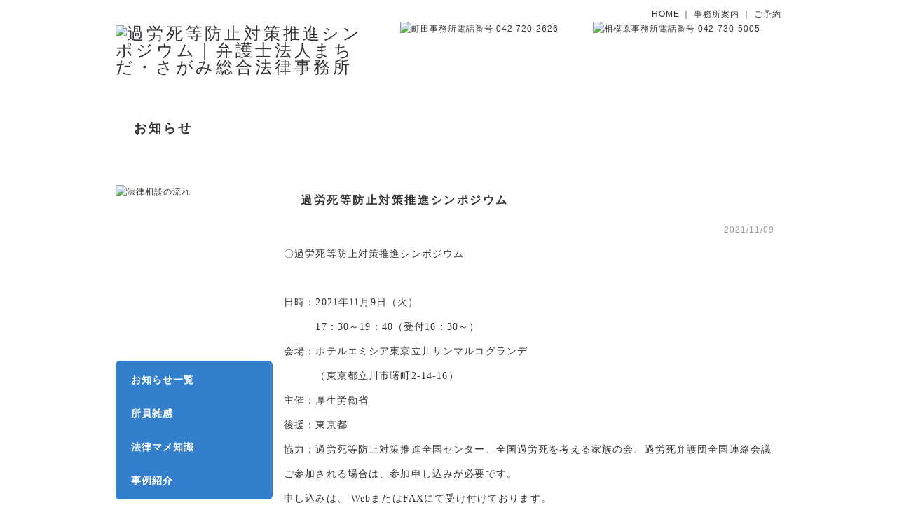

--- FILE ---
content_type: text/html; charset=UTF-8
request_url: http://www.machisaga-lo.jp/news.php?no=62
body_size: 10362
content:
<!DOCTYPE html>
<html lang="ja">
<head>
<meta charset="UTF-8">
<title>過労死等防止対策推進シンポジウム｜弁護士法人まちだ・さがみ総合法律事務所</title>
<meta name="description" content="過労死等防止対策推進シンポジウム 町田・相模原市を中心とした地域に根ざした総合法律事務所。依頼者のよりよい解決を追求していきます。お気軽にご相談ください。">
<meta name="keywords" content="過労死等防止対策推進シンポジウム,弁護士,法律事務所,町田市,相模原市">
<link rel="stylesheet" href="./lib/common/reset.css">
<link rel="stylesheet" href="./lib/pc/style.css?v=20250324">
<script src="https://ajax.googleapis.com/ajax/libs/jquery/1.11.1/jquery.min.js"></script>
<script src="./lib/pc/scrolltopcontrol.js"></script>
<script src="./lib/pc/functions.js"></script>
<!--[if lt IE 9]>
<script src="./lib/pc/html5shiv.js"></script>
<![endif]-->
<script>
  (function(i,s,o,g,r,a,m){i['GoogleAnalyticsObject']=r;i[r]=i[r]||function(){
  (i[r].q=i[r].q||[]).push(arguments)},i[r].l=1*new Date();a=s.createElement(o),
  m=s.getElementsByTagName(o)[0];a.async=1;a.src=g;m.parentNode.insertBefore(a,m)
  })(window,document,'script','//www.google-analytics.com/analytics.js','ga');
  ga('create', 'UA-1251928-18', 'auto');
  ga('send', 'pageview');
</script>
</head>

<body>
<div id="contents">
<header class="bodyFix">
<div class="clearfix">
<div id="headerLeft">
<h1 class="mrTop26"><a href="./"><img src="./img/pc/logo.gif" width="377" height="48" alt="過労死等防止対策推進シンポジウム｜弁護士法人まちだ・さがみ総合法律事務所"></a></h1>
<!-- id="headerLeft" --></div>
<div id="headerRight">
<ul id="topNavi">
<li><a href="./index.php">HOME</a></li>
<li>｜</li>
<li><a href="./info.php">事務所案内</a></li>
<li>｜</li>
<li><a href="./reserve.php">ご予約</a></li>
</ul>
<ul id="topPhone" class="clearfix">
<li><a href="./info.php"><img src="./img/pc/top_tel_sagamihara.gif" width="269" height="76" alt="相模原事務所電話番号 042-730-5005"></a></li>
<li><a href="./info.php"><img src="./img/pc/top_tel_machida.gif" width="269" height="76" alt="町田事務所電話番号 042-720-2626"></a></li>
</ul>
<!-- id="headerRight" --></div>
<!-- class="clearfix" --></div>
<div id="pageTitle"><h2 class="txtShadow">お知らせ</h2></div>
</header>
<div id="container" class="clearfix">
<section id="mainColumn">
<article>
<div class="bkh"><h3>過労死等防止対策推進シンポジウム</h3></div>
<div class="dateStyle">2021/11/09</div>
<div class="mrTop16 mrBtm42 txt14">
<p style="margin: 0mm 0mm 7.5pt; line-height: 18.4pt;"><span style="color: #333333; letter-spacing: 0.85pt; font-family: メイリオ; font-size: 10.5pt;">〇過労死等防止対策推進シンポジウム</span></p>
<p style="margin: 0mm 0mm 7.5pt; line-height: 18.4pt;">&nbsp;</p>
<p style="margin: 0mm 0mm 7.5pt; line-height: 18.4pt; word-spacing: 0px; orphans: 2; widows: 2; font-variant-ligatures: normal; font-variant-caps: normal; -webkit-text-stroke-width: 0px; text-decoration-thickness: initial; text-decoration-style: initial; text-decoration-color: initial;"><span style="color: #333333; letter-spacing: 0.85pt; font-family: メイリオ; font-size: 10.5pt;">日時：<span lang="EN-US">2021</span>年<span lang="EN-US">11</span>月<span lang="EN-US">9</span>日（火）</span></p>
<p style="margin: 0mm 0mm 7.5pt; line-height: 18.4pt; text-indent: 34.05pt;"><span lang="EN-US" style="color: #333333; letter-spacing: 0.85pt; font-family: メイリオ; font-size: 10.5pt;">17</span><span style="color: #333333; letter-spacing: 0.85pt; font-family: メイリオ; font-size: 10.5pt;">：<span lang="EN-US">30</span>～<span lang="EN-US">19</span>：<span lang="EN-US">40</span>（受付<span lang="EN-US">16</span>：<span lang="EN-US">30</span>～）</span></p>
<p style="margin: 0mm 0mm 7.5pt; line-height: 18.4pt;"><span style="color: #333333; letter-spacing: 0.85pt; font-family: メイリオ; font-size: 10.5pt;">会場：ホテルエミシア東京立川サンマルコグランデ</span></p>
<p style="margin: 0mm 0mm 7.5pt; line-height: 18.4pt;"><span style="color: #333333; letter-spacing: 0.85pt; font-family: メイリオ; font-size: 10.5pt;">　　　（東京都立川市曙町<span lang="EN-US">2-14-16</span>）</span></p>
<p style="margin: 0mm 0mm 7.5pt; line-height: 18.4pt; word-spacing: 0px; orphans: 2; widows: 2; font-variant-ligatures: normal; font-variant-caps: normal; -webkit-text-stroke-width: 0px; text-decoration-thickness: initial; text-decoration-style: initial; text-decoration-color: initial;"><span style="color: #333333; letter-spacing: 0.85pt; font-family: メイリオ; font-size: 10.5pt;">主催：厚生労働省</span></p>
<p style="margin: 0mm 0mm 7.5pt; line-height: 18.4pt;"><span style="color: #333333; letter-spacing: 0.85pt; font-family: メイリオ; font-size: 10.5pt;">後援：東京都</span></p>
<p style="margin: 0mm 0mm 7.5pt; line-height: 18.4pt;"><span style="color: #333333; letter-spacing: 0.85pt; font-family: メイリオ; font-size: 10.5pt;">協力：過労死等防止対策推進全国センター、全国過労死を考える家族の会、過労死弁護団全国連絡会議</span></p>
<p style="margin: 0mm 0mm 7.5pt; line-height: 18.4pt;"><span style="color: #333333; letter-spacing: 0.85pt; font-family: メイリオ; font-size: 10.5pt;">ご参加される場合は、参加申し込みが必要です。</span></p>
<p style="margin: 0mm 0mm 7.5pt; line-height: 18.4pt;"><span style="color: #333333; letter-spacing: 0.85pt; font-family: メイリオ; font-size: 10.5pt;">申し込みは、<span lang="EN-US">&nbsp;Web</span>または<span lang="EN-US">FAX</span>にて受け付けております。</span></p>
<p style="margin: 0mm 0mm 7.5pt; line-height: 18.4pt;"><span lang="EN-US" style="color: #333333; letter-spacing: 0.85pt; font-family: メイリオ; font-size: 10.5pt;">Web</span><span style="color: #333333; letter-spacing: 0.85pt; font-family: メイリオ; font-size: 10.5pt;">からの申し込み　：　<span lang="EN-US">https:www.p-unique.co.jp/karoushiboushisympo</span></span></p>
<p style="margin: 0mm 0mm 7.5pt; line-height: 18.4pt;"><span lang="EN-US" style="color: #333333; letter-spacing: 0.85pt; font-family: メイリオ; font-size: 10.5pt;">FAX</span><span style="color: #333333; letter-spacing: 0.85pt; font-family: メイリオ; font-size: 10.5pt;">の申し込みは、チラシ裏面の参加申込書に必要事項記載のうえ、下記の番号へ<span lang="EN-US">FAX</span>をお願いいたします。</span></p>
<p style="margin: 0mm 0mm 7.5pt; line-height: 18.4pt;"><span lang="EN-US" style="color: #333333; letter-spacing: 0.85pt; font-family: メイリオ; font-size: 10.5pt;">FAX</span><span style="color: #333333; letter-spacing: 0.85pt; font-family: メイリオ; font-size: 10.5pt;">番号　：　<span lang="EN-US">03-6264-6445</span></span></p>
<p style="margin: 0mm 0mm 7.5pt; line-height: 18.4pt;"><span style="color: #333333; letter-spacing: 0.85pt; font-family: メイリオ; font-size: 10.5pt;">お問い合わせ先　株式会社プロセスユニーク</span></p>
<p style="margin: 0mm 0mm 7.5pt; line-height: 18.4pt;"><span style="color: #333333; letter-spacing: 0.85pt; font-family: メイリオ; font-size: 10.5pt;">電話　：　<span lang="EN-US">0120-562-552</span></span></p>
<p style="margin: 0mm 0mm 7.5pt; line-height: 18.4pt;"><span lang="EN-US" style="color: #333333; letter-spacing: 0.85pt; font-family: メイリオ; font-size: 10.5pt;">E-mail</span><span style="color: #333333; letter-spacing: 0.85pt; font-family: メイリオ; font-size: 10.5pt;">　：　<span lang="EN-US"><a>karoushiboushisympo@p-unique.co,jp</a></span></span></p>
<p style="margin: 0mm 0mm 7.5pt; line-height: 18.4pt;">&nbsp;<img src="../../img/upload/1631154219496.jpg" alt="" width="453" height="640" /></p>
<p style="margin: 0mm 0mm 7.5pt; line-height: 18.4pt;">&nbsp;<span style="color: #333333; letter-spacing: 0.85pt; font-family: メイリオ; font-size: 10.5pt;"><img src="../../img/upload/1631154248220.jpg" alt="" width="453" height="640" /></span></p>
<p style="margin: 0mm 0mm 7.5pt; line-height: 18.4pt;">&nbsp;</p></div>
</article>
<ul class="backList">
<li><a href="./news-list.php?pg=1">お知らせ一覧へ</a></li>
</ul>
<article id="bnReserved">
<ul>
<li><a href="./reserve.php"><img src="./img/pc/btn_reserved.png" width="163" height="113" alt="法律相談のご予約" class="rollOver"></a></li>
</ul>
</article>
<!-- id="mainColumn" --></section>
<aside id="sideColumn">
<nav>
<ul>
<li><a href="./consult.php"><img src="./img/pc/side_tel_v6.gif" width="224" height="243" alt="法律相談の流れ" class="rollOver"></a></li>
</ul>
<div  id="sideNavi01"><ul>
<li><a href="./info.php">事務所案内</a></li>
<li><a href="./fields.php">取扱分野</a></li>
<li><a href="./lw_list.php">所属弁護士</a></li>
<li><a href="./price.php">弁護士費用</a></li>
</ul></div>
<div  id="sideNavi02"><ul>
<li><a href="./news-list.php?pg=1">お知らせ一覧</a></li>
<li><a href="./thought-list.php?pg=1">所員雑感</a></li>
<li><a href="./trivia-list.php?pg=1">法律マメ知識</a></li>
<li><a href="./incident-list.php?pg=1">事例紹介</a></li>
</ul></div>
<ul>
<li><a href="./reserve.php"><img src="./img/pc/side_reserve.gif" width="224" height="94" alt="ご相談のご予約" class="rollOver"></a></li>
<li class="mrTop10"><img src="./img/pc/side_mobile.gif" width="224" height="94" alt="スマホ向けQRコード"></li>
</ul>
</nav>
<!-- id="sideColumn" --></aside>
<!-- id="container" --></div>
<footer>
<div class="bodyFix">
<p id="copy">Copyright <script>getCopyYear();</script> 弁護士法人まちだ・さがみ総合法律事務所. All Rights Reserved.</p>
<h2>弁護士法人まちだ・さがみ総合法律事務所</h2>
<div class="clearfix">
<dl>
<dt>町田事務所</dt>
<dd><ul>
<li>〒194-0022</li>
<li>東京都町田市森野1-8-17</li>
</ul></dd>
</dl>
<dl>
<dt>相模原事務所</dt>
<dd><ul>
<li>〒252-0231</li>
<li>相模原市中央区相模原3-8-26-4F</li>
</ul></dd>
</dl>
<!-- class="clearfix" --></div>
<!-- class="bodyFix" --></div>
</footer>
<!-- id="contents" --></div>
</body>
</html>

--- FILE ---
content_type: text/css
request_url: http://www.machisaga-lo.jp/lib/common/reset.css
body_size: 4462
content:
@charset "utf-8";
/**************************************************
 * Reset CSS
 *		2014.02.17
 **************************************************/

/****** 共通 ***************************************/
html,body,h1,h2,h3,h4,h5,h6,div,p,blockquote,dl,dt,dd,pre,form,fieldset,figure,input,textarea,th,td{ margin:0; padding:0; }

/****** テキスト ************************************/
body{ text-align:center; }
body, textarea{ font:12px "Hiragino Kaku Gothic Pro", "ヒラギノ角ゴ Pro W3", "メイリオ", Meiryo, "ＭＳ Ｐゴシック", "MS PGothic", "Lucida Grande", "Lucida Sans Unicode", Arial, Verdana, sans-serif; }
h1,h2,h3,h4,h5,h6,div,p,blockquote,dl,dt,dd,pre,form,fieldset,input,textarea,th,td{
	font-weight:normal;
	font-style:normal;
	line-height:100%;
}
h1,h2,h3,h4,h5,h6,caption,th{ letter-spacing:0.16em; }
div,p,blockquote,ul,ol,li,dl,dt,dd,pre,form,fieldset,input,textarea,td{ letter-spacing:0.08em; }
address, caption, cite, code, dfn, th, var{ font-weight:normal;	font-style:normal; }
p,li,dt,dd,th,td{ line-height:175%; }
address, blockquote{ line-height:150%; }

/****** list **************************************/
ol,ul{ margin:1em 2.5em; }
li{ padding:0; text-align:left; }

/****** 画像・fieldset ******************************/
fieldset, img{ border:0; }
li img{ vertical-align:bottom; }

/****** table *************************************/
table{ border-collapse:collapse; border-spacing:0; empty-cells:show; }
caption{ padding:6px; }
th{ text-align:left; }
blockquote{ margin:16px 26px }
#mainColumn p{ margin-bottom:10px; }

/****** input *************************************/
input[type="radio"], input[type="checkbox"]{ margin-right:3px; }

/****** clearfix **********************************/
.clearfix:after{
	content:"";
	display:block;
	clear:both;
	height:0;
	visibility:hidden;
}
.clearfix{ min-height:1px; }
* html .clearfix{
	height:1px;
	/*¥*//*/
	height:auto;
	overflow:hidden;
	/**/
}

/****** テキストカラー ******************************/
.textRed{ color:#c00; }
.textPink{ color:#fcf; }
.textOrange{ color:#f63; }
.textBlue{ color:#03c; }
.textGreen{ color:#393; }

/****** フォーマット ********************************/

/* font size */
table{ font-size:inherit; font:100%; }
.txt9{ font-size:9px; }
.txt10{ font-size:10px; }
.txt11{ font-size:11px; }
.txt12{ font-size:12px; }
.txt14{ font-size:14px; }
.txt16{ font-size:16px; }
.txt18{ font-size:18px; }
.txt20{ font-size:20px; }
.txt24{ font-size:24px; }

/* margin top */
.mrTop06{ margin-top:6px; }
.mrTop10{ margin-top:10px; }
.mrTop16{ margin-top:16px; }
.mrTop26{ margin-top:26px; }
.mrTop42{ margin-top:42px; }
.mrTop68{ margin-top:68px; }

/* margin left */
.mrLft06{ margin-left:6px; }
.mrLft10{ margin-left:10px; }
.mrLft16{ margin-left:16px; }
.mrLft26{ margin-left:26px; }
.mrLft42{ margin-left:42px; }
.mrLft68{ margin-left:68px; }

/* margin right */
.mrRit06{ margin-right:6px; }
.mrRit10{ margin-right:10px; }
.mrRit16{ margin-right:16px; }
.mrRit26{ margin-right:26px; }
.mrRit42{ margin-right:42px; }
.mrRit68{ margin-right:68px; }

/* margin bottom */
.mrBtm06{ margin-bottom:6px; }
.mrBtm10{ margin-bottom:10px; }
.mrBtm16{ margin-bottom:16px; }
.mrBtm26{ margin-bottom:26px; }
.mrBtm42{ margin-bottom:42px; }
.mrBtm68{ margin-bottom:68px; }

/* padding top */
.pdTop06{ padding-top:6px; }
.pdTop10{ padding-top:10px; }
.pdTop16{ padding-top:16px; }
.pdTop26{ padding-top:26px; }
.pdTop42{ padding-top:42px; }
.pdTop68{ padding-top:68px; }

/* padding left */
.pdLft06{ padding-left:6px; }
.pdLft10{ padding-left:10px; }
.pdLft16{ padding-left:16px; }
.pdLft26{ padding-left:26px; }
.pdLft42{ padding-left:42px; }
.pdLft68{ padding-left:68px; }

/* padding right */
.pdRit06{ padding-right:6px; }
.pdRit10{ padding-right:10px; }
.pdRit16{ padding-right:16px; }
.pdRit26{ padding-right:26px; }
.pdRit42{ padding-right:42px; }
.pdRit68{ padding-right:68px; }

/* padding bottom */
.pdBtm06{ padding-bottom:6px; }
.pdBtm10{ padding-bottom:10px; }
.pdBtm16{ padding-bottom:16px; }
.pdBtm26{ padding-bottom:26px; }
.pdBtm42{ padding-bottom:42px; }
.pdBtm68{ padding-bottom:68px; }

/* format */
.centering{ margin-right:auto; margin-left:auto; }
.txtAlignLeft{ text-align:left; }
.txtAlignRight{ text-align:right; }
.txtAlignCenter{ text-align:center; }
.lts1em{ letter-spacing:1em; }
.txtBold{ font-weight:bold; }
.kome{ text-indent:-1em; padding-left:1em; }

/* エラーメッセージ */
.errMsg{ color:#c00; }


--- FILE ---
content_type: text/css
request_url: http://www.machisaga-lo.jp/lib/pc/style.css?v=20250324
body_size: 19377
content:
@charset "utf-8";
/**************************************************
 * Main CSS
 *		2014.06.05
 **************************************************/

/****** ベース *************************************/
html, body{ width:100%; height:100%; }
body{ color:#333; }

/****** テキストリンク ******************************/
a{ color:#333; text-decoration:none; }
a:hover, #mainColumn a:hover{ color:#c00; }
#mainColumn a{ color:#03c; text-decoration:underline; }
#mainColumn #fildsList a{ color:#333; text-decoration:none; }
#mainColumn #fildsList a:hover{ color:#f63; }
a.external{ padding-right:22px; margin-right:6px; background:transparent url(../../img/pc/icn_link.png) no-repeat right center; }

/****** ページャー *******************************/
#mainColumn .pagerNav{ margin:26px auto 0; padding:0; list-style-type:none; position:relative; left:50%; float:left; }
#mainColumn .pagerNav li{ position:relative; left:-50%; float:left; }
#mainColumn .pagerNav li a{ border:1px solid #cecece; margin:0 4px; padding:2px 6px 1px; display:block; color:#666; text-decoration:none; }
#mainColumn .pagerNav li a:hover, #mainColumn .pagerNav li.active a{ border:1px solid #666; color:#fff; background:#337fcc; }

/****** 見出し ************************************/
#pageTitle{
	margin:10px 0 16px;
	background:transparent url(../../img/pc/bk_pagetitle.jpg) no-repeat left top;
	width:950px;
	height:130px;
}
#pageTitle h2{
	line-height:130px;
	padding-left:26px;
	font-size:18px;
	font-weight:bold;
	text-shadow:-1px -1px #fff, 1px -1px #fff, -1px 1px #fff, 1px 1px #fff;	/* IE10以降 */
}
.bkh{
	margin:0 0 16px;
	background:transparent url(../../img/pc/bk_h.gif) no-repeat left top;
	width:710px;
	height:42px;
}
.bkh h3{ font-size:16px; font-weight:bold; padding-left:1.5em; padding-top:14px; }
.bkh4{
	margin:0 0 10px;
	background:transparent url(../../img/pc/icn16.gif) no-repeat left center;
	height:16px;
}
.bkh4 h4{ font-weight:bold; padding-left:20px; line-height:16px; }
h5{ font-weight:bold; font-size:1.1em; padding-bottom:6px; }
h6{ font-weight:bold; font-size:1em; padding-bottom:6px; }


/****** form *************************************/
:-ms-input-placeholder{ color:#ccc; }
::-webkit-input-placeholder{ color:#ccc; }
::-moz-placeholder{ color:#ccc; }
input[type="text"], input[type="email"], input[type="tel"], textarea, select{ border:1px solid #ccc; padding:6px; width:96%; }
input.inputH, select.inputH{ width:48%; }
input.inputQ, select.inputQ{ width:24%; }

/****** table ************************************/
table, th, td{ border:1px solid #ccc; }
table{ width:100%; margin:0 auto; }
caption{ font-weight:bold; }
th, td{ padding:10px; }
th{ background:#e8e8e8; width:128px; }
thead th{ width:auto; text-align:center; letter-spacing:0.16em; }

/****** リスト ************************************/
.ulStyle{ margin:0; padding:0; list-style-type:none; }
#reserveTable ul{ margin:0; padding:0; list-style-type:none; }
#reserveTable ul.inputList li{ display:inline; margin-right:10px; }
#reserveTable ul.checkboxList li{ float:left; width:13em; }

/****** contents *********************************/
#contents{ position:relative; min-height:100%; }
#container{ width:950px; margin:0 auto; text-align:left; padding-bottom:182px; }
.bodyFix{ width:950px; margin:0 auto; text-align:left; }
.linkRtTxt{ margin:26px 0 0 0; text-align:right; }

/****** header ***********************************/
header{ padding:10px 0 0; }
header ul{ list-style-type:none; margin:0; padding:0; }
#headerLeft{ float:left; width:377px; }
#headerRight{ float:right; width:563px; text-align:right; }
#topNavi li{ display:inline; }
#topPhone li{ float:right; width:269px; height:76px; margin:0 0 0 6px; padding:0; }

/****** footer ***********************************/
footer{ background:#9c3; color:#fff; width:100%; margin-top:42px; height:140px; position:absolute; bottom:0; }
footer #copy{ margin-top:10px; }
footer h2{ font-size:14px; margin:10px 0; }
footer dl{ float:left; width:18em; }
footer dt{ font-weight:bold; }
footer dt:before{ content:"■"; }
footer ul{ margin:0; padding:0; list-style-type:none; }

/****** mainColumn *******************************/
#mainColumn{ float:right; width:710px; }
.floatHalfL{ float:left; width:347px; }
.floatHalfR{ float:right; width:347px; }

/****** sideColumn *******************************/
#sideColumn{ float:left; width:224px; }
#sideColumn ul{ list-style-type:none; margin:0 0 16px; padding:0; }
#sideNavi01, #sideNavi02{ width:224px; margin-bottom:16px; }
#sideNavi01{ height:198px; background:transparent url(../../img/pc/bk_sidenav_g.gif) no-repeat left top; }
#sideNavi02
{
/* height:150px; background:transparent url(../../img/pc/bk_sidenav_b.gif) no-repeat left top; */
	background:#337fcc;
	border-radius:6px;
	box-sizing:border-box;
}
#sideNavi01 ul, #sideNavi02 ul{ padding:6px; }
#sideNavi01 li, #sideNavi02 li{
	width:212px;
	height:42px;
	margin:0 0 6px;
	background:transparent url(../../img/pc/bk_sidenav.png) no-repeat 0 0;
	overflow:hidden;
}
#sideNavi01 li:last-child, #sideNavi02 li:last-child{ margin:0; }
#sideNavi01 a, #sideNavi02 a{ display:block; line-height:42px; padding-left:16px; font-size:14px; color:#fff; font-weight:bold; }
#sideNavi01 a:hover, #sideNavi02 a:hover{ background:transparent url(../../img/pc/bk_sidenav.png) no-repeat 0 -42px; }

/****** index ************************************/
#fildsList{ margin:0 0 26px; }
#fildsList article{ float:left; width:230px; height:142px; margin:0 10px 10px 0; }
#fildsList article.artRt{ margin:0 0 10px 0; }
#fildsList a{ display:block; width:230px; height:142px; }
#fildsList article h2{ padding:12px 10px 0 38px; font-weight:bold; letter-spacing:0.08em; }
#fildsList article p{ padding:16px 10px 0 38px; }
#fields01{ background:transparent url(../../img/pc/fields/bk_field00.gif) no-repeat left top; }
#fields02{ background:transparent url(../../img/pc/fields/bk_field01.gif) no-repeat left top; }
#fields03{ background:transparent url(../../img/pc/fields/bk_field02.gif) no-repeat left top; }
#fields04{ background:transparent url(../../img/pc/fields/bk_field03.gif) no-repeat left top; }
#fields05{ background:transparent url(../../img/pc/fields/bk_field04.gif) no-repeat left top; }
#fields06{ background:transparent url(../../img/pc/fields/bk_field05.gif) no-repeat left top; }
#fields07{ background:transparent url(../../img/pc/fields/bk_field06.gif) no-repeat left top; }
#fields08{ background:transparent url(../../img/pc/fields/bk_field07.gif) no-repeat left top; }
#fields09{ background:transparent url(../../img/pc/fields/bk_field08.gif) no-repeat left top; }
#fields10{ background:transparent url(../../img/pc/fields/bk_field09.gif) no-repeat left top; }
#fields11{ background:transparent url(../../img/pc/fields/bk_field10.gif) no-repeat left top; }
#fields12{ background:transparent url(../../img/pc/fields/bk_field11.gif) no-repeat left top; }
#fields13{ background:transparent url(../../img/pc/fields/bk_field12.gif) no-repeat left top; }
#fields14{ background:transparent url(../../img/pc/fields/bk_field13.gif) no-repeat left top; }
#fields15{ background:transparent url(../../img/pc/fields/bk_field14.gif) no-repeat left top; }
#fields16{ background:transparent url(../../img/pc/fields/bk_field15.gif) no-repeat left top; }
#fields17{ background:transparent url(../../img/pc/fields/bk_field16.gif) no-repeat left top; }
#fields18{ background:transparent url(../../img/pc/fields/bk_field17.gif) no-repeat left top; }
#fields01 a:hover{ background:transparent url(../../img/pc/fields/bk_field00_on.gif) no-repeat left top; }
#fields02 a:hover{ background:transparent url(../../img/pc/fields/bk_field01_on.gif) no-repeat left top; }
#fields03 a:hover{ background:transparent url(../../img/pc/fields/bk_field02_on.gif) no-repeat left top; }
#fields04 a:hover{ background:transparent url(../../img/pc/fields/bk_field03_on.gif) no-repeat left top; }
#fields05 a:hover{ background:transparent url(../../img/pc/fields/bk_field04_on.gif) no-repeat left top; }
#fields06 a:hover{ background:transparent url(../../img/pc/fields/bk_field05_on.gif) no-repeat left top; }
#fields07 a:hover{ background:transparent url(../../img/pc/fields/bk_field06_on.gif) no-repeat left top; }
#fields08 a:hover{ background:transparent url(../../img/pc/fields/bk_field07_on.gif) no-repeat left top; }
#fields09 a:hover{ background:transparent url(../../img/pc/fields/bk_field08_on.gif) no-repeat left top; }
#fields10 a:hover{ background:transparent url(../../img/pc/fields/bk_field09_on.gif) no-repeat left top; }
#fields11 a:hover{ background:transparent url(../../img/pc/fields/bk_field10_on.gif) no-repeat left top; }
#fields12 a:hover{ background:transparent url(../../img/pc/fields/bk_field11_on.gif) no-repeat left top; }
#fields13 a:hover{ background:transparent url(../../img/pc/fields/bk_field12_on.gif) no-repeat left top; }
#fields14 a:hover{ background:transparent url(../../img/pc/fields/bk_field13_on.gif) no-repeat left top; }
#fields15 a:hover{ background:transparent url(../../img/pc/fields/bk_field14_on.gif) no-repeat left top; }
#fields16 a:hover{ background:transparent url(../../img/pc/fields/bk_field15_on.gif) no-repeat left top; }
#fields17 a:hover{ background:transparent url(../../img/pc/fields/bk_field16_on.gif) no-repeat left top; }
#fields18 a:hover{ background:transparent url(../../img/pc/fields/bk_field17_on.gif) no-repeat left top; }
#topicList dt{ display:block; float:left; clear:left; width:5em; margin-bottom:6px; color:#999; }
#topicList dd{ margin-bottom:6px; padding: 0 2em 0 7.5em; border-bottom:1px dotted #ccc; }

/****** 取扱分野の個別ページ *************************/
.fieldsColumn{}
.fieldsColumn article{ margin-bottom:68px; }
.fieldsColumn article:last-child{ margin-bottom:0; }
.fieldsColumn article h2{
	margin-bottom:10px;
	padding:10px;
	min-height:92px;
	background:#feebfe url(../../img/pc/fields/bk_qes.gif) no-repeat left top;
	font-size:18px;
	font-weight:normal;
	line-height:175%;
}
.fieldsColumn article .ansBox{
	padding:10px;
	min-height:92px;
	background:#f5fef5 url(../../img/pc/fields/bk_ans.gif) no-repeat right bottom;
}
.fieldsColumn dt{ font-weight:bold; font-size:14px; }
.fieldsColumn dd{ padding-left:3em; margin-bottom:10px; }
.fieldsColumn article .ansBox h3{ margin:26px 0 16px; font-size:18px; font-weight:bold; }
.fieldsColumn article .ansBox h4{ margin-bottom:6px; font-size:14px; font-weight:bold; }
.fieldsListItem{ margin-bottom:6px; padding:6px 10px; border-bottom:1px dotted #ccc; }
.fieldsListItem h4{ font-size:1.3em; font-weight:bold; letter-spacing:0.08em; margin-bottom:6px; }
.fieldsListItem .linkRtTxt{ margin:6px 0 0 0; }

/*
#filds2List{ margin:0 0 26px; }
#filds2List #fldLt{ float:left; width:350px; }
#filds2List #fldRt{ float:right; width:350px; }
#filds2List article{ width:350px; height:102px; margin:0 0 10px; }
#filds2List a{ display:block; width:350px; height:102px; }
#filds2List article h2{ padding:12px 26px 0; font-weight:bold; letter-spacing:0.08em; }
#filds2List article p{ padding:10px 16px 0 26px; }
#fields101{ background:transparent url(../../img/pc/fields/bk_field100.gif) no-repeat left top; }
#fields102{ background:transparent url(../../img/pc/fields/bk_field101.gif) no-repeat left top; }
#fields103{ background:transparent url(../../img/pc/fields/bk_field102.gif) no-repeat left top; }
#fields104{ background:transparent url(../../img/pc/fields/bk_field103.gif) no-repeat left top; }
#fields105{ background:transparent url(../../img/pc/fields/bk_field104.gif) no-repeat left top; }
#fields106{ background:transparent url(../../img/pc/fields/bk_field105.gif) no-repeat left top; }
#fields107{ background:transparent url(../../img/pc/fields/bk_field106.gif) no-repeat left top; }
#fields108{ background:transparent url(../../img/pc/fields/bk_field107.gif) no-repeat left top; }
#fields109{ background:transparent url(../../img/pc/fields/bk_field108.gif) no-repeat left top; }
#fields110{ background:transparent url(../../img/pc/fields/bk_field109.gif) no-repeat left top; }
#fields111{ background:transparent url(../../img/pc/fields/bk_field110.gif) no-repeat left top; }
#fields112{ background:transparent url(../../img/pc/fields/bk_field111.gif) no-repeat left top; }
#fields113{ background:transparent url(../../img/pc/fields/bk_field112.gif) no-repeat left top; }
#fields114{ background:transparent url(../../img/pc/fields/bk_field113.gif) no-repeat left top; }
#fields115{ background:transparent url(../../img/pc/fields/bk_field114.gif) no-repeat left top; }
#fields116{ background:transparent url(../../img/pc/fields/bk_field115.gif) no-repeat left top; }
#fields117{ background:transparent url(../../img/pc/fields/bk_field116.gif) no-repeat left top; }
#fields118{ background:transparent url(../../img/pc/fields/bk_field117.gif) no-repeat left top; }
#fields101 a:hover{ background:transparent url(../../img/pc/fields/bk_field100_on.gif) no-repeat left top; }
#fields102 a:hover{ background:transparent url(../../img/pc/fields/bk_field101_on.gif) no-repeat left top; }
#fields103 a:hover{ background:transparent url(../../img/pc/fields/bk_field102_on.gif) no-repeat left top; }
#fields104 a:hover{ background:transparent url(../../img/pc/fields/bk_field103_on.gif) no-repeat left top; }
#fields105 a:hover{ background:transparent url(../../img/pc/fields/bk_field104_on.gif) no-repeat left top; }
#fields106 a:hover{ background:transparent url(../../img/pc/fields/bk_field105_on.gif) no-repeat left top; }
#fields107 a:hover{ background:transparent url(../../img/pc/fields/bk_field106_on.gif) no-repeat left top; }
#fields108 a:hover{ background:transparent url(../../img/pc/fields/bk_field107_on.gif) no-repeat left top; }
#fields109 a:hover{ background:transparent url(../../img/pc/fields/bk_field108_on.gif) no-repeat left top; }
#fields110 a:hover{ background:transparent url(../../img/pc/fields/bk_field109_on.gif) no-repeat left top; }
#fields111 a:hover{ background:transparent url(../../img/pc/fields/bk_field110_on.gif) no-repeat left top; }
#fields112 a:hover{ background:transparent url(../../img/pc/fields/bk_field111_on.gif) no-repeat left top; }
#fields113 a:hover{ background:transparent url(../../img/pc/fields/bk_field112_on.gif) no-repeat left top; }
#fields114 a:hover{ background:transparent url(../../img/pc/fields/bk_field113_on.gif) no-repeat left top; }
#fields115 a:hover{ background:transparent url(../../img/pc/fields/bk_field114_on.gif) no-repeat left top; }
#fields116 a:hover{ background:transparent url(../../img/pc/fields/bk_field115_on.gif) no-repeat left top; }
#fields117 a:hover{ background:transparent url(../../img/pc/fields/bk_field116_on.gif) no-repeat left top; }
#fields118 a:hover{ background:transparent url(../../img/pc/fields/bk_field117_on.gif) no-repeat left top; }
*/

/****** reserve **********************************/
#formBtn{ margin:10px 0 0; text-align:center; list-style-type:none; }
#formBtn li{ display:inline; }
.printBtn{ margin:10px 0; padding:0; text-align:center; list-style-type:none; }
.printBtn li{ display:inline; }
#reserveTable th{ border-right:none; }
.stt{ border-left:none; background:#e8e8e8; width:29px; }

/****** 一覧ページ *********************************/
.listTable, .listTable th, .listTable td{ border:none; }
.listTable th, .listTable td{ padding:6px 0; font-size:14px; }
.listTable th{ background:transparent; width:120px; color:#999; letter-spacing:0.08em; }

/****** 個別ページ *********************************/
.dateStyle{ margin:10px; text-align:right; color:#999; }
.backList{ margin:0; padding:0; list-style-type:none; }
.backList li{ text-align:right; }

/****** 所属弁護士 *********************************/
.soeji{ margin:10px 0; padding:0; list-style-type:none; text-align:right; color:#999; }
.soeji li{ display:inline; margin:0 6px; }
#lwList{ list-style:none; margin:1em 1em 2.6em; padding:0; }
#lwList li{ float:left; margin:0 5% 1.6em 0; width:30%; }
#lwList li:nth-child(3n){ margin-right:0; }
#lwList li a{ font-size:14px; text-decoration:none; }
#lwList li a:before{ content:'■弁護士'; margin-right:.6em; }
#lwDetail h4{ color:#360; font-size:24px; font-weight:bold; margin-bottom:1em; padding-left:1em; }
#lwDetail h5{ border-bottom:1px solid #360; color:#360; font-size:16px; font-weight:bold; margin-bottom:.6em; padding-bottom:.3em; }
#detailCareerLt{ float:left; width:160px; }
#detailCareerRt{ float:right; width:524px; }
#detailCareerLt img{ height:auto; width:100%; }

/****** 事務所案内 *********************************/
.infoTelNumber dt{ display:block; float:left; clear:left; width:7em; font-weight:bold; }
.infoTelNumber dd{ padding-left:8em; }
#mapCanvas01,
#mapCanvas02{ width:345px; height:345px; box-sizing:border-box; margin-bottom:6px; }
#mapCanvas01 iframe,
#mapCanvas02 iframe{ width:345px; height:345px; border:1px solid #ccc; box-sizing:border-box; }


/****** 法律相談 ***********************************/
.consultTable th{ width:85px; }
.consultTable th.thSpan2{ width:192px; }
.consultTable td.tdMidashi{ background:#e8e8e8; width:107px; }
#cunsultFlow{ list-style-type:none; margin:0; padding:0; }
#cunsultFlow li{ min-height:48px; padding-left:56px; margin-bottom:10px; font-size:14px; }
#cunsultFlow li#clf01{ background:transparent url(../../img/pc/num01.gif) no-repeat left top; }
#cunsultFlow li#clf02{ background:transparent url(../../img/pc/num02.gif) no-repeat left top; }
#cunsultFlow li#clf03{ background:transparent url(../../img/pc/num03.gif) no-repeat left top; }

/****** 弁護士費用 *********************************/
#inPageNav{ margin:0 0 26px; padding:10px; background:#efefef; border:1px solid #e8e8e8; }
#inPageNav ul{ float:left; width:44%; margin:0 16px 0 24px; padding:0; }
.tokuBox{ margin:42px auto 0; width:78%; padding:16px; background:#effeef url(../../img/pc/bk_toku.gif) no-repeat right top; border:1px solid #69e069; }
.priceGuide dt{ font-size:1.2em; font-weight:bold; letter-spacing:0.16em; }
.priceGuide dd{ margin:0 0 10px 18px; }
.priceGuide dd:last-child{ margin:0 0 0 18px; }
.priceTable{ width:90%; }
.priceTable caption{ text-align:left; }
.priceTable th{ width:30%; }
.priceTable td.tdGray{ background:#e8e8e8; }
.priceTable td ul{ margin:0 0 0 18px; padding:0; list-style-type:disc; }
.priceQuesBox{
	margin-bottom:10px;
	padding:10px;
	min-height:92px;
	background:#feebfe url(../../img/pc/fields/bk_qes.gif) no-repeat left top;
}
.priceAnsBox{
	padding:10px;
	min-height:92px;
	background:#f5fef5 url(../../img/pc/fields/bk_ans.gif) no-repeat right bottom;
}
.prcKjTbl th{ width:30%; }
.prcKjTbl td{ vertical-align:top; }
.prcKjTbl th.thNo{ text-align:right; vertical-align:top; border-right:none; padding-right:2px; width:2em; }
.prcKjTbl td.tdTtl{ text-align:left; vertical-align:top; border-left:none; padding-left:0; width:auto; background:#e8e8e8; }


/****** 予約のバナー ********************************/
#bnReserved{
	width:710px;
	height:192px;
	background:transparent url(../../img/pc/bk_bn_contact.png?v=5) no-repeat center top;
}
#bnReserved ul{ list-style-type:none; margin:0; padding:66px 0 0 528px; }
#bnReserved li{ margin:0; padding:0; }

/****** 2025.03.24 追加 *****************************/
#attention
{
	border:1px solid #c00;
	border-radius:.5em;
	box-sizing:border-box;
	margin-bottom:1em;
	padding:1em;
}
#attention p
{
	line-height:1em;
	margin:0;
	padding:0;
}



--- FILE ---
content_type: application/javascript
request_url: http://www.machisaga-lo.jp/lib/pc/functions.js
body_size: 1548
content:
// ロールオーバー
$.fn.rollover = function(){
   return this.each(function(){
      // 画像名を取得
      var src = $(this).attr('src');
      //すでに画像名に「_on.」が付いていた場合、ロールオーバー処理をしない
      if( src.match('_on.') ) return;
      // ロールオーバー用の画像名を取得（_onを付加）
      var src_on = src.replace( /^(.+)(\.[a-z]+)$/, "$1_on$2" );
      // 画像のプリロード（先読み込み）
      $('').attr('src', src_on);
      // ロールオーバー処理
      $(this).hover(
         function(){ $(this).attr( 'src', src_on ); },
         function(){ $(this).attr( 'src', src ); }
      );
   });
};

// 著作権の年を表示
function getCopyYear(){
	var nowDate = new Date();
	if( nowDate.getFullYear() == 2014 ){
		document.write( nowDate.getFullYear() );
	}else{
		document.write( '2014-'+nowDate.getFullYear() );
	}
}

// function
$(function(){

	// ロールオーバー
	$('.rollOver, #topcontrol img').rollover();

	// アンカースクロール
	$('a[href^=#]').click(function() {
      // スクロールの速度
      var speed = 400; // ミリ秒
      // アンカーの値取得
      var href= $(this).attr("href");
      // 移動先を取得
      var target = $(href == "#" || href == "" ? 'html' : href);
      // 移動先を数値で取得
      var position = target.offset().top;
      // スムーススクロール
      $('body,html').animate({scrollTop:position}, speed, 'swing');
      return false;
   });

});



--- FILE ---
content_type: text/plain
request_url: https://www.google-analytics.com/j/collect?v=1&_v=j102&a=818363329&t=pageview&_s=1&dl=http%3A%2F%2Fwww.machisaga-lo.jp%2Fnews.php%3Fno%3D62&ul=en-us%40posix&dt=%E9%81%8E%E5%8A%B4%E6%AD%BB%E7%AD%89%E9%98%B2%E6%AD%A2%E5%AF%BE%E7%AD%96%E6%8E%A8%E9%80%B2%E3%82%B7%E3%83%B3%E3%83%9D%E3%82%B8%E3%82%A6%E3%83%A0%EF%BD%9C%E5%BC%81%E8%AD%B7%E5%A3%AB%E6%B3%95%E4%BA%BA%E3%81%BE%E3%81%A1%E3%81%A0%E3%83%BB%E3%81%95%E3%81%8C%E3%81%BF%E7%B7%8F%E5%90%88%E6%B3%95%E5%BE%8B%E4%BA%8B%E5%8B%99%E6%89%80&sr=1280x720&vp=1280x720&_u=IEBAAEABAAAAACAAI~&jid=692905059&gjid=969271616&cid=1880149794.1768918269&tid=UA-1251928-18&_gid=538527865.1768918269&_r=1&_slc=1&z=2031380859
body_size: -286
content:
2,cG-6R8175RDTC